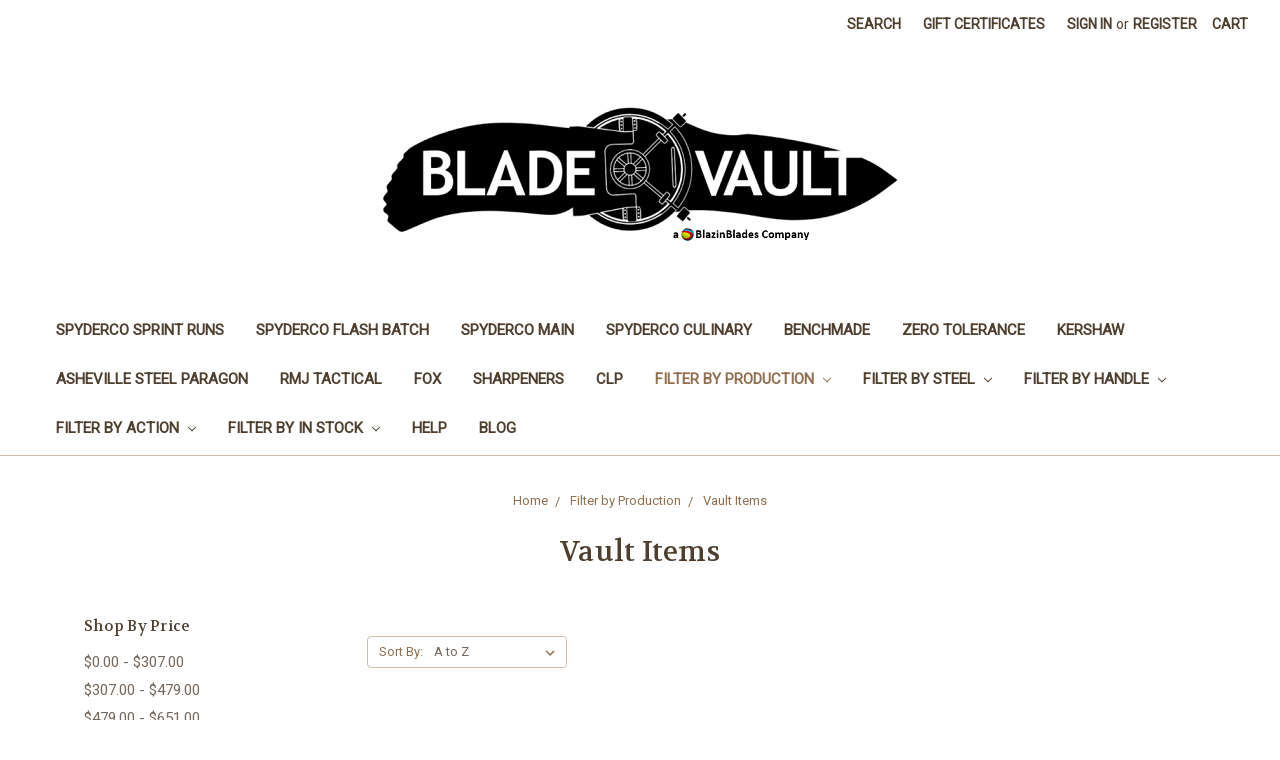

--- FILE ---
content_type: text/html; charset=UTF-8
request_url: https://blazinblades.com/vault-items/
body_size: 12765
content:


<!DOCTYPE html>
<html class="no-js" lang="en">
    <head>
        <title>Rare Collection</title>
        <link rel="dns-prefetch preconnect" href="https://cdn11.bigcommerce.com/s-dc3b7" crossorigin><link rel="dns-prefetch preconnect" href="https://fonts.googleapis.com/" crossorigin><link rel="dns-prefetch preconnect" href="https://fonts.gstatic.com/" crossorigin>
        <meta name="keywords" content="BlazinBlades Spyderco Knives"><link rel='canonical' href='https://blazinblades.com/vault-items/' /><meta name='platform' content='bigcommerce.stencil' />
        
                <link rel="next" href="https://blazinblades.com/vault-items/?page=2">


        <link href="https://cdn11.bigcommerce.com/s-dc3b7/product_images/bullseye_Fav.png?t=1501758843" rel="shortcut icon">
        <meta name="viewport" content="width=device-width, initial-scale=1, user-scalable=yes">

        <script>
            // Change document class from no-js to js so we can detect this in css
            document.documentElement.className = document.documentElement.className.replace('no-js', 'js');
        </script>

        <link href="https://fonts.googleapis.com/css?family=Volkhov:400%7CRoboto:400&display=swap" rel="stylesheet">
        <link data-stencil-stylesheet href="https://cdn11.bigcommerce.com/s-dc3b7/stencil/bc241390-15d4-0137-4a12-6d12fca7f2d1/e/ae9423d0-564f-0138-241e-0242ac11000b/css/theme-a01204a0-5e95-0139-7c51-1255b45d2950.css" rel="stylesheet">

        <!-- Start Tracking Code for analytics_facebook -->

<script>
!function(f,b,e,v,n,t,s){if(f.fbq)return;n=f.fbq=function(){n.callMethod?n.callMethod.apply(n,arguments):n.queue.push(arguments)};if(!f._fbq)f._fbq=n;n.push=n;n.loaded=!0;n.version='2.0';n.queue=[];t=b.createElement(e);t.async=!0;t.src=v;s=b.getElementsByTagName(e)[0];s.parentNode.insertBefore(t,s)}(window,document,'script','https://connect.facebook.net/en_US/fbevents.js');

fbq('set', 'autoConfig', 'false', '3966172810101481');
fbq('dataProcessingOptions', ['LDU'], 0, 0);
fbq('init', '3966172810101481', {"external_id":"d0d64e5f-9c2e-4a8a-bb4e-e9a8e2f6894c"});
fbq('set', 'agent', 'bigcommerce', '3966172810101481');

function trackEvents() {
    var pathName = window.location.pathname;

    fbq('track', 'PageView', {}, "");

    // Search events start -- only fire if the shopper lands on the /search.php page
    if (pathName.indexOf('/search.php') === 0 && getUrlParameter('search_query')) {
        fbq('track', 'Search', {
            content_type: 'product_group',
            content_ids: [],
            search_string: getUrlParameter('search_query')
        });
    }
    // Search events end

    // Wishlist events start -- only fire if the shopper attempts to add an item to their wishlist
    if (pathName.indexOf('/wishlist.php') === 0 && getUrlParameter('added_product_id')) {
        fbq('track', 'AddToWishlist', {
            content_type: 'product_group',
            content_ids: []
        });
    }
    // Wishlist events end

    // Lead events start -- only fire if the shopper subscribes to newsletter
    if (pathName.indexOf('/subscribe.php') === 0 && getUrlParameter('result') === 'success') {
        fbq('track', 'Lead', {});
    }
    // Lead events end

    // Registration events start -- only fire if the shopper registers an account
    if (pathName.indexOf('/login.php') === 0 && getUrlParameter('action') === 'account_created') {
        fbq('track', 'CompleteRegistration', {}, "");
    }
    // Registration events end

    

    function getUrlParameter(name) {
        var cleanName = name.replace(/[\[]/, '\[').replace(/[\]]/, '\]');
        var regex = new RegExp('[\?&]' + cleanName + '=([^&#]*)');
        var results = regex.exec(window.location.search);
        return results === null ? '' : decodeURIComponent(results[1].replace(/\+/g, ' '));
    }
}

if (window.addEventListener) {
    window.addEventListener("load", trackEvents, false)
}
</script>
<noscript><img height="1" width="1" style="display:none" alt="null" src="https://www.facebook.com/tr?id=3966172810101481&ev=PageView&noscript=1&a=plbigcommerce1.2&eid="/></noscript>

<!-- End Tracking Code for analytics_facebook -->

<!-- Start Tracking Code for analytics_googleanalytics -->

<meta name="google-site-verification" content="RW-kmyhJUjAXrvz-VtJjqd1q7hUbgZXy_uetgrpLHKc" />

<!-- End Tracking Code for analytics_googleanalytics -->

<!-- Start Tracking Code for analytics_siteverification -->

<meta name="google-site-verification" content="wmEjN7id0can8SSQeZula67R71t3ZxIv1EghRqvlpzg" />

<!-- End Tracking Code for analytics_siteverification -->


<script type="text/javascript">
fbq('track', 'ViewCategory', {"content_ids":["131","298","52","329","237","79","102","101","96","99","50","93"],"content_type":"product_group","content_category":"Vault Items"});
</script>
<script type="text/javascript">
var BCData = {};
</script>

<script nonce="">
(function () {
    var xmlHttp = new XMLHttpRequest();

    xmlHttp.open('POST', 'https://bes.gcp.data.bigcommerce.com/nobot');
    xmlHttp.setRequestHeader('Content-Type', 'application/json');
    xmlHttp.send('{"store_id":"39737","timezone_offset":"-4.0","timestamp":"2026-01-24T05:21:26.60986300Z","visit_id":"fd9ecf4b-e5ff-4e62-8839-6d26e533dcb6","channel_id":1}');
})();
</script>

        

        
        
        
        
        
        
        
        <!-- snippet location htmlhead -->
    </head>
    <body>
        <!-- snippet location header -->
        <svg data-src="https://cdn11.bigcommerce.com/s-dc3b7/stencil/bc241390-15d4-0137-4a12-6d12fca7f2d1/e/ae9423d0-564f-0138-241e-0242ac11000b/img/icon-sprite.svg" class="icons-svg-sprite"></svg>


        <header class="header" role="banner">
    <a href="#" class="mobileMenu-toggle" data-mobile-menu-toggle="menu">
        <span class="mobileMenu-toggleIcon">Toggle menu</span>
    </a>
    <nav class="navUser">
    
    <ul class="navUser-section navUser-section--alt">
        <li class="navUser-item">
            <a class="navUser-action navUser-item--compare" href="/compare" data-compare-nav>Compare <span class="countPill countPill--positive countPill--alt"></span></a>
        </li>
        <li class="navUser-item">
            <a class="navUser-action navUser-action--quickSearch" href="#" data-search="quickSearch" aria-controls="quickSearch" aria-expanded="false">Search</a>
        </li>
            <li class="navUser-item">
                <a class="navUser-action" href="/giftcertificates.php">Gift Certificates</a>
            </li>
        <li class="navUser-item navUser-item--account">
                <a class="navUser-action" href="/login.php">Sign in</a>
                    <span class="navUser-or">or</span> <a class="navUser-action" href="/login.php?action=create_account">Register</a>
        </li>
        <li class="navUser-item navUser-item--cart">
            <a
                class="navUser-action"
                data-cart-preview
                data-dropdown="cart-preview-dropdown"
                data-options="align:right"
                href="/cart.php">
                <span class="navUser-item-cartLabel">Cart</span> <span class="countPill cart-quantity"></span>
            </a>

            <div class="dropdown-menu" id="cart-preview-dropdown" data-dropdown-content aria-hidden="true"></div>
        </li>
    </ul>
    <div class="dropdown dropdown--quickSearch" id="quickSearch" aria-hidden="true" tabindex="-1" data-prevent-quick-search-close>
        <div class="container">
    <!-- snippet location forms_search -->
    <form class="form" action="/search.php">
        <fieldset class="form-fieldset">
            <div class="form-field">
                <label class="is-srOnly" for="search_query">Search</label>
                <input class="form-input" data-search-quick name="search_query" id="search_query" data-error-message="Search field cannot be empty." placeholder="Search the store" autocomplete="off">
            </div>
        </fieldset>
    </form>
    <section class="quickSearchResults" data-bind="html: results"></section>
</div>
    </div>
</nav>

        <div class="header-logo header-logo--center">
            <a href="https://blazinblades.com/">
            <img class="header-logo-image-unknown-size" src="https://cdn11.bigcommerce.com/s-dc3b7/images/stencil/original/bvlogo_main_1611500948__72924.original.png" alt="BladeVault" title="BladeVault">
</a>
        </div>
    <div data-content-region="header_bottom"></div>
    <div class="navPages-container" id="menu" data-menu>
        <nav class="navPages">
    <div class="navPages-quickSearch">
        <div class="container">
    <!-- snippet location forms_search -->
    <form class="form" action="/search.php">
        <fieldset class="form-fieldset">
            <div class="form-field">
                <label class="is-srOnly" for="search_query">Search</label>
                <input class="form-input" data-search-quick name="search_query" id="search_query" data-error-message="Search field cannot be empty." placeholder="Search the store" autocomplete="off">
            </div>
        </fieldset>
    </form>
    <section class="quickSearchResults" data-bind="html: results"></section>
</div>
    </div>
    <ul class="navPages-list">
            <li class="navPages-item">
                <a class="navPages-action" href="https://blazinblades.com/spyderco-sprint-runs/">Spyderco Sprint Runs</a>
            </li>
            <li class="navPages-item">
                <a class="navPages-action" href="https://blazinblades.com/spyderco-flash-batch/">Spyderco Flash Batch</a>
            </li>
            <li class="navPages-item">
                <a class="navPages-action" href="https://blazinblades.com/spyderco-main/">Spyderco Main</a>
            </li>
            <li class="navPages-item">
                <a class="navPages-action" href="https://blazinblades.com/spyderco-culinary/">Spyderco Culinary</a>
            </li>
            <li class="navPages-item">
                <a class="navPages-action" href="https://blazinblades.com/benchmade/">Benchmade</a>
            </li>
            <li class="navPages-item">
                <a class="navPages-action" href="https://blazinblades.com/zero-tolerance/">Zero Tolerance</a>
            </li>
            <li class="navPages-item">
                <a class="navPages-action" href="https://blazinblades.com/kershaw/">Kershaw</a>
            </li>
            <li class="navPages-item">
                <a class="navPages-action" href="https://blazinblades.com/asheville-steel-paragon/">Asheville Steel Paragon</a>
            </li>
            <li class="navPages-item">
                <a class="navPages-action" href="https://blazinblades.com/rmj-tactical-1/">RMJ Tactical</a>
            </li>
            <li class="navPages-item">
                <a class="navPages-action" href="https://blazinblades.com/fox/">FOX</a>
            </li>
            <li class="navPages-item">
                <a class="navPages-action" href="https://blazinblades.com/sharpeners/">Sharpeners</a>
            </li>
            <li class="navPages-item">
                <a class="navPages-action" href="https://blazinblades.com/clp/">CLP</a>
            </li>
            <li class="navPages-item">
                <a class="navPages-action has-subMenu activePage" href="https://blazinblades.com/filter-by-production/" data-collapsible="navPages-43">
    Filter by Production <i class="icon navPages-action-moreIcon" aria-hidden="true"><svg><use xlink:href="#icon-chevron-down" /></svg></i>
</a>
<div class="navPage-subMenu" id="navPages-43" aria-hidden="true" tabindex="-1">
    <ul class="navPage-subMenu-list">
        <li class="navPage-subMenu-item">
            <a class="navPage-subMenu-action navPages-action" href="https://blazinblades.com/filter-by-production/">All Filter by Production</a>
        </li>
            <li class="navPage-subMenu-item">
                    <a class="navPage-subMenu-action navPages-action activePage" href="https://blazinblades.com/vault-items/">Vault Items</a>
            </li>
            <li class="navPage-subMenu-item">
                    <a class="navPage-subMenu-action navPages-action" href="https://blazinblades.com/sprint-run/">Sprint Run</a>
            </li>
            <li class="navPage-subMenu-item">
                    <a class="navPage-subMenu-action navPages-action" href="https://blazinblades.com/flash-batch/">Flash Batch</a>
            </li>
            <li class="navPage-subMenu-item">
                    <a class="navPage-subMenu-action navPages-action" href="https://blazinblades.com/gold-class/">Gold Class</a>
            </li>
            <li class="navPage-subMenu-item">
                    <a class="navPage-subMenu-action navPages-action" href="https://blazinblades.com/limited-edition/">Limited Edition</a>
            </li>
            <li class="navPage-subMenu-item">
                    <a class="navPage-subMenu-action navPages-action" href="https://blazinblades.com/first-production/">First Production</a>
            </li>
            <li class="navPage-subMenu-item">
                    <a class="navPage-subMenu-action navPages-action" href="https://blazinblades.com/standard-1/">Standard</a>
            </li>
    </ul>
</div>
            </li>
            <li class="navPages-item">
                <a class="navPages-action has-subMenu" href="https://blazinblades.com/filter-by-steel/" data-collapsible="navPages-38">
    Filter by Steel <i class="icon navPages-action-moreIcon" aria-hidden="true"><svg><use xlink:href="#icon-chevron-down" /></svg></i>
</a>
<div class="navPage-subMenu" id="navPages-38" aria-hidden="true" tabindex="-1">
    <ul class="navPage-subMenu-list">
        <li class="navPage-subMenu-item">
            <a class="navPage-subMenu-action navPages-action" href="https://blazinblades.com/filter-by-steel/">All Filter by Steel</a>
        </li>
            <li class="navPage-subMenu-item">
                    <a
                        class="navPage-subMenu-action navPages-action has-subMenu"
                        href="https://blazinblades.com/ultra-premium/"
                        data-collapsible="navPages-25"
                        data-collapsible-disabled-breakpoint="medium"
                        data-collapsible-disabled-state="open"
                        data-collapsible-enabled-state="closed">
                        Ultra Premium <i class="icon navPages-action-moreIcon" aria-hidden="true"><svg><use xlink:href="#icon-chevron-down" /></svg></i>
                    </a>
                    <ul class="navPage-childList" id="navPages-25">
                        <li class="navPage-childList-item">
                            <a class="navPage-childList-action navPages-action" href="https://blazinblades.com/cpm-s90v/">CPM S90V</a>
                        </li>
                        <li class="navPage-childList-item">
                            <a class="navPage-childList-action navPages-action" href="https://blazinblades.com/maxamet/">Maxamet</a>
                        </li>
                        <li class="navPage-childList-item">
                            <a class="navPage-childList-action navPages-action" href="https://blazinblades.com/cpm-s110v/">CPM S110V</a>
                        </li>
                        <li class="navPage-childList-item">
                            <a class="navPage-childList-action navPages-action" href="https://blazinblades.com/m390/">M390</a>
                        </li>
                        <li class="navPage-childList-item">
                            <a class="navPage-childList-action navPages-action" href="https://blazinblades.com/k390/">K390</a>
                        </li>
                        <li class="navPage-childList-item">
                            <a class="navPage-childList-action navPages-action" href="https://blazinblades.com/cpm-rex-45/">CPM REX 45</a>
                        </li>
                        <li class="navPage-childList-item">
                            <a class="navPage-childList-action navPages-action" href="https://blazinblades.com/cpm-m4/">CPM M4</a>
                        </li>
                        <li class="navPage-childList-item">
                            <a class="navPage-childList-action navPages-action" href="https://blazinblades.com/z-wear-pm/">Z-WEAR PM</a>
                        </li>
                        <li class="navPage-childList-item">
                            <a class="navPage-childList-action navPages-action" href="https://blazinblades.com/magnacut/">MagnaCut</a>
                        </li>
                        <li class="navPage-childList-item">
                            <a class="navPage-childList-action navPages-action" href="https://blazinblades.com/cru-wear/">CRU-WEAR</a>
                        </li>
                        <li class="navPage-childList-item">
                            <a class="navPage-childList-action navPages-action" href="https://blazinblades.com/cpm-20cv/">CPM 20CV</a>
                        </li>
                        <li class="navPage-childList-item">
                            <a class="navPage-childList-action navPages-action" href="https://blazinblades.com/elmax/">Elmax</a>
                        </li>
                        <li class="navPage-childList-item">
                            <a class="navPage-childList-action navPages-action" href="https://blazinblades.com/zdp-189/">ZDP-189</a>
                        </li>
                        <li class="navPage-childList-item">
                            <a class="navPage-childList-action navPages-action" href="https://blazinblades.com/aogami-super-blue/">Aogami Super Blue</a>
                        </li>
                    </ul>
            </li>
            <li class="navPage-subMenu-item">
                    <a
                        class="navPage-subMenu-action navPages-action has-subMenu"
                        href="https://blazinblades.com/premium/"
                        data-collapsible="navPages-24"
                        data-collapsible-disabled-breakpoint="medium"
                        data-collapsible-disabled-state="open"
                        data-collapsible-enabled-state="closed">
                        Premium <i class="icon navPages-action-moreIcon" aria-hidden="true"><svg><use xlink:href="#icon-chevron-down" /></svg></i>
                    </a>
                    <ul class="navPage-childList" id="navPages-24">
                        <li class="navPage-childList-item">
                            <a class="navPage-childList-action navPages-action" href="https://blazinblades.com/lc200n/">LC200N</a>
                        </li>
                        <li class="navPage-childList-item">
                            <a class="navPage-childList-action navPages-action" href="https://blazinblades.com/aeb-l/">AEB-L</a>
                        </li>
                        <li class="navPage-childList-item">
                            <a class="navPage-childList-action navPages-action" href="https://blazinblades.com/52100/">52100</a>
                        </li>
                        <li class="navPage-childList-item">
                            <a class="navPage-childList-action navPages-action" href="https://blazinblades.com/cts-xhp/">CTS-XHP</a>
                        </li>
                        <li class="navPage-childList-item">
                            <a class="navPage-childList-action navPages-action" href="https://blazinblades.com/hap40/">HAP40</a>
                        </li>
                        <li class="navPage-childList-item">
                            <a class="navPage-childList-action navPages-action" href="https://blazinblades.com/cpm-s45vn/">CPM S45VN</a>
                        </li>
                        <li class="navPage-childList-item">
                            <a class="navPage-childList-action navPages-action" href="https://blazinblades.com/cpm-s35vn/">CPM S35VN</a>
                        </li>
                        <li class="navPage-childList-item">
                            <a class="navPage-childList-action navPages-action" href="https://blazinblades.com/cpm-spy27/">CPM SPY27</a>
                        </li>
                        <li class="navPage-childList-item">
                            <a class="navPage-childList-action navPages-action" href="https://blazinblades.com/cpm-s30v/">CPM S30V</a>
                        </li>
                        <li class="navPage-childList-item">
                            <a class="navPage-childList-action navPages-action" href="https://blazinblades.com/cpm-3v/">CPM 3V</a>
                        </li>
                        <li class="navPage-childList-item">
                            <a class="navPage-childList-action navPages-action" href="https://blazinblades.com/cts-40cp/">CTS-40CP</a>
                        </li>
                    </ul>
            </li>
            <li class="navPage-subMenu-item">
                    <a
                        class="navPage-subMenu-action navPages-action has-subMenu"
                        href="https://blazinblades.com/laminated/"
                        data-collapsible="navPages-31"
                        data-collapsible-disabled-breakpoint="medium"
                        data-collapsible-disabled-state="open"
                        data-collapsible-enabled-state="closed">
                        Laminated <i class="icon navPages-action-moreIcon" aria-hidden="true"><svg><use xlink:href="#icon-chevron-down" /></svg></i>
                    </a>
                    <ul class="navPage-childList" id="navPages-31">
                        <li class="navPage-childList-item">
                            <a class="navPage-childList-action navPages-action" href="https://blazinblades.com/super-blue-420j1/">Super Blue/420J1</a>
                        </li>
                        <li class="navPage-childList-item">
                            <a class="navPage-childList-action navPages-action" href="https://blazinblades.com/hap40-sus410/">HAP40/SUS410</a>
                        </li>
                        <li class="navPage-childList-item">
                            <a class="navPage-childList-action navPages-action" href="https://blazinblades.com/v-toku2-sus410/">V-Toku2/SUS410</a>
                        </li>
                        <li class="navPage-childList-item">
                            <a class="navPage-childList-action navPages-action" href="https://blazinblades.com/v-toku2-sus310/">V-Toku2/SUS310</a>
                        </li>
                        <li class="navPage-childList-item">
                            <a class="navPage-childList-action navPages-action" href="https://blazinblades.com/cpm-154-s90v/">CPM 154/S90V</a>
                        </li>
                        <li class="navPage-childList-item">
                            <a class="navPage-childList-action navPages-action" href="https://blazinblades.com/damasteel/">Damasteel</a>
                        </li>
                        <li class="navPage-childList-item">
                            <a class="navPage-childList-action navPages-action" href="https://blazinblades.com/damascus/">Damascus</a>
                        </li>
                    </ul>
            </li>
            <li class="navPage-subMenu-item">
                    <a
                        class="navPage-subMenu-action navPages-action has-subMenu"
                        href="https://blazinblades.com/high-end/"
                        data-collapsible="navPages-44"
                        data-collapsible-disabled-breakpoint="medium"
                        data-collapsible-disabled-state="open"
                        data-collapsible-enabled-state="closed">
                        High End <i class="icon navPages-action-moreIcon" aria-hidden="true"><svg><use xlink:href="#icon-chevron-down" /></svg></i>
                    </a>
                    <ul class="navPage-childList" id="navPages-44">
                        <li class="navPage-childList-item">
                            <a class="navPage-childList-action navPages-action" href="https://blazinblades.com/154cm/">154CM</a>
                        </li>
                        <li class="navPage-childList-item">
                            <a class="navPage-childList-action navPages-action" href="https://blazinblades.com/rwl34/">RWL34</a>
                        </li>
                        <li class="navPage-childList-item">
                            <a class="navPage-childList-action navPages-action" href="https://blazinblades.com/vg10/">VG10</a>
                        </li>
                        <li class="navPage-childList-item">
                            <a class="navPage-childList-action navPages-action" href="https://blazinblades.com/d2/">D2</a>
                        </li>
                        <li class="navPage-childList-item">
                            <a class="navPage-childList-action navPages-action" href="https://blazinblades.com/h1/">H1</a>
                        </li>
                        <li class="navPage-childList-item">
                            <a class="navPage-childList-action navPages-action" href="https://blazinblades.com/n690/">N690</a>
                        </li>
                        <li class="navPage-childList-item">
                            <a class="navPage-childList-action navPages-action" href="https://blazinblades.com/n680/">N680</a>
                        </li>
                    </ul>
            </li>
            <li class="navPage-subMenu-item">
                    <a
                        class="navPage-subMenu-action navPages-action has-subMenu"
                        href="https://blazinblades.com/upper-mid-range/"
                        data-collapsible="navPages-86"
                        data-collapsible-disabled-breakpoint="medium"
                        data-collapsible-disabled-state="open"
                        data-collapsible-enabled-state="closed">
                        Upper Mid-Range <i class="icon navPages-action-moreIcon" aria-hidden="true"><svg><use xlink:href="#icon-chevron-down" /></svg></i>
                    </a>
                    <ul class="navPage-childList" id="navPages-86">
                        <li class="navPage-childList-item">
                            <a class="navPage-childList-action navPages-action" href="https://blazinblades.com/1060/">1060</a>
                        </li>
                        <li class="navPage-childList-item">
                            <a class="navPage-childList-action navPages-action" href="https://blazinblades.com/440c/">440C</a>
                        </li>
                        <li class="navPage-childList-item">
                            <a class="navPage-childList-action navPages-action" href="https://blazinblades.com/8cr13mov/">8Cr13MoV</a>
                        </li>
                        <li class="navPage-childList-item">
                            <a class="navPage-childList-action navPages-action" href="https://blazinblades.com/1-4116/">1.4116</a>
                        </li>
                    </ul>
            </li>
    </ul>
</div>
            </li>
            <li class="navPages-item">
                <a class="navPages-action has-subMenu" href="https://blazinblades.com/filter-by-handle/" data-collapsible="navPages-37">
    Filter by Handle <i class="icon navPages-action-moreIcon" aria-hidden="true"><svg><use xlink:href="#icon-chevron-down" /></svg></i>
</a>
<div class="navPage-subMenu" id="navPages-37" aria-hidden="true" tabindex="-1">
    <ul class="navPage-subMenu-list">
        <li class="navPage-subMenu-item">
            <a class="navPage-subMenu-action navPages-action" href="https://blazinblades.com/filter-by-handle/">All Filter by Handle</a>
        </li>
            <li class="navPage-subMenu-item">
                    <a class="navPage-subMenu-action navPages-action" href="https://blazinblades.com/aluminum/">Aluminum</a>
            </li>
            <li class="navPage-subMenu-item">
                    <a class="navPage-subMenu-action navPages-action" href="https://blazinblades.com/bone/">Bone</a>
            </li>
            <li class="navPage-subMenu-item">
                    <a class="navPage-subMenu-action navPages-action" href="https://blazinblades.com/carbon-fiber/">Carbon Fiber</a>
            </li>
            <li class="navPage-subMenu-item">
                    <a class="navPage-subMenu-action navPages-action" href="https://blazinblades.com/cf-elite/">CF-Elite</a>
            </li>
            <li class="navPage-subMenu-item">
                    <a class="navPage-subMenu-action navPages-action" href="https://blazinblades.com/frn/">FRN</a>
            </li>
            <li class="navPage-subMenu-item">
                    <a class="navPage-subMenu-action navPages-action" href="https://blazinblades.com/g10/">G10</a>
            </li>
            <li class="navPage-subMenu-item">
                    <a class="navPage-subMenu-action navPages-action" href="https://blazinblades.com/glass-fiber/">Glass Fiber</a>
            </li>
            <li class="navPage-subMenu-item">
                    <a class="navPage-subMenu-action navPages-action" href="https://blazinblades.com/glass-filled-nylon/">Glass Filled Nylon</a>
            </li>
            <li class="navPage-subMenu-item">
                    <a class="navPage-subMenu-action navPages-action" href="https://blazinblades.com/grivory/">Grivory</a>
            </li>
            <li class="navPage-subMenu-item">
                    <a class="navPage-subMenu-action navPages-action" href="https://blazinblades.com/micarta/">Micarta</a>
            </li>
            <li class="navPage-subMenu-item">
                    <a class="navPage-subMenu-action navPages-action" href="https://blazinblades.com/nylon/">Nylon</a>
            </li>
            <li class="navPage-subMenu-item">
                    <a class="navPage-subMenu-action navPages-action" href="https://blazinblades.com/paperstone/">Paperstone</a>
            </li>
            <li class="navPage-subMenu-item">
                    <a class="navPage-subMenu-action navPages-action" href="https://blazinblades.com/pearl/">Pearl</a>
            </li>
            <li class="navPage-subMenu-item">
                    <a class="navPage-subMenu-action navPages-action" href="https://blazinblades.com/richlite/">Richlite</a>
            </li>
            <li class="navPage-subMenu-item">
                    <a class="navPage-subMenu-action navPages-action" href="https://blazinblades.com/santoprene/">Santoprene</a>
            </li>
            <li class="navPage-subMenu-item">
                    <a class="navPage-subMenu-action navPages-action" href="https://blazinblades.com/titanium/">Titanium</a>
            </li>
            <li class="navPage-subMenu-item">
                    <a class="navPage-subMenu-action navPages-action" href="https://blazinblades.com/valox/">Valox</a>
            </li>
            <li class="navPage-subMenu-item">
                    <a class="navPage-subMenu-action navPages-action" href="https://blazinblades.com/versaflex/">Versaflex</a>
            </li>
            <li class="navPage-subMenu-item">
                    <a class="navPage-subMenu-action navPages-action" href="https://blazinblades.com/wood/">Wood</a>
            </li>
    </ul>
</div>
            </li>
            <li class="navPages-item">
                <a class="navPages-action has-subMenu" href="https://blazinblades.com/filter-by-action/" data-collapsible="navPages-39">
    Filter by Action <i class="icon navPages-action-moreIcon" aria-hidden="true"><svg><use xlink:href="#icon-chevron-down" /></svg></i>
</a>
<div class="navPage-subMenu" id="navPages-39" aria-hidden="true" tabindex="-1">
    <ul class="navPage-subMenu-list">
        <li class="navPage-subMenu-item">
            <a class="navPage-subMenu-action navPages-action" href="https://blazinblades.com/filter-by-action/">All Filter by Action</a>
        </li>
            <li class="navPage-subMenu-item">
                    <a class="navPage-subMenu-action navPages-action" href="https://blazinblades.com/manual/">Manual</a>
            </li>
            <li class="navPage-subMenu-item">
                    <a class="navPage-subMenu-action navPages-action" href="https://blazinblades.com/flipper/">Flipper</a>
            </li>
            <li class="navPage-subMenu-item">
                    <a class="navPage-subMenu-action navPages-action" href="https://blazinblades.com/pivot/">Pivot</a>
            </li>
            <li class="navPage-subMenu-item">
                    <a class="navPage-subMenu-action navPages-action" href="https://blazinblades.com/assisted/">Assisted</a>
            </li>
            <li class="navPage-subMenu-item">
                    <a class="navPage-subMenu-action navPages-action" href="https://blazinblades.com/automatic/">Automatic</a>
            </li>
            <li class="navPage-subMenu-item">
                    <a class="navPage-subMenu-action navPages-action" href="https://blazinblades.com/bali-song/">Bali-Song</a>
            </li>
            <li class="navPage-subMenu-item">
                    <a class="navPage-subMenu-action navPages-action" href="https://blazinblades.com/fixed-blade/">Fixed Blade</a>
            </li>
            <li class="navPage-subMenu-item">
                    <a class="navPage-subMenu-action navPages-action" href="https://blazinblades.com/axe/">Axe</a>
            </li>
    </ul>
</div>
            </li>
            <li class="navPages-item">
                <a class="navPages-action has-subMenu" href="https://blazinblades.com/filter-by-in-stock/" data-collapsible="navPages-100">
    Filter by In Stock <i class="icon navPages-action-moreIcon" aria-hidden="true"><svg><use xlink:href="#icon-chevron-down" /></svg></i>
</a>
<div class="navPage-subMenu" id="navPages-100" aria-hidden="true" tabindex="-1">
    <ul class="navPage-subMenu-list">
        <li class="navPage-subMenu-item">
            <a class="navPage-subMenu-action navPages-action" href="https://blazinblades.com/filter-by-in-stock/">All Filter by In Stock</a>
        </li>
            <li class="navPage-subMenu-item">
                    <a class="navPage-subMenu-action navPages-action" href="https://blazinblades.com/in-stock/">Spyderco Sprint Runs</a>
            </li>
            <li class="navPage-subMenu-item">
                    <a class="navPage-subMenu-action navPages-action" href="https://blazinblades.com/spyderco-flash-batch-1/">Spyderco Flash Batch</a>
            </li>
            <li class="navPage-subMenu-item">
                    <a class="navPage-subMenu-action navPages-action" href="https://blazinblades.com/spyderco-main-1/">Spyderco Main</a>
            </li>
            <li class="navPage-subMenu-item">
                    <a class="navPage-subMenu-action navPages-action" href="https://blazinblades.com/in-stock-asheville-steel/">Asheville Steel</a>
            </li>
            <li class="navPage-subMenu-item">
                    <a class="navPage-subMenu-action navPages-action" href="https://blazinblades.com/in-stock-benchmade/">Benchmade</a>
            </li>
            <li class="navPage-subMenu-item">
                    <a class="navPage-subMenu-action navPages-action" href="https://blazinblades.com/zero-tolerance-1/">Zero Tolerance</a>
            </li>
            <li class="navPage-subMenu-item">
                    <a class="navPage-subMenu-action navPages-action" href="https://blazinblades.com/kershaw-3/">Kershaw</a>
            </li>
            <li class="navPage-subMenu-item">
                    <a class="navPage-subMenu-action navPages-action" href="https://blazinblades.com/rmj-tactical-2/">RMJ Tactical</a>
            </li>
            <li class="navPage-subMenu-item">
                    <a class="navPage-subMenu-action navPages-action" href="https://blazinblades.com/fox-2/">FOX</a>
            </li>
            <li class="navPage-subMenu-item">
                    <a class="navPage-subMenu-action navPages-action" href="https://blazinblades.com/in-stock-crkt/">CRKT</a>
            </li>
            <li class="navPage-subMenu-item">
                    <a class="navPage-subMenu-action navPages-action" href="https://blazinblades.com/eezox-1/">EEZOX</a>
            </li>
            <li class="navPage-subMenu-item">
                    <a class="navPage-subMenu-action navPages-action" href="https://blazinblades.com/in-stock-maxpedition/">Maxpedition</a>
            </li>
    </ul>
</div>
            </li>
                 <li class="navPages-item navPages-item-page">
                     <a class="navPages-action" href="https://blazinblades.com/help/">Help</a>
                 </li>
                 <li class="navPages-item navPages-item-page">
                     <a class="navPages-action" href="https://blazinblades.com/blog/">Blog</a>
                 </li>
    </ul>
    <ul class="navPages-list navPages-list--user">
            <li class="navPages-item">
                <a class="navPages-action" href="/giftcertificates.php">Gift Certificates</a>
            </li>
            <li class="navPages-item">
                <a class="navPages-action" href="/login.php">Sign in</a>
                    or <a class="navPages-action" href="/login.php?action=create_account">Register</a>
            </li>
    </ul>
</nav>
    </div>
</header>
        <div class="body" data-currency-code="USD">
     
    <div class="container">
        
<ul class="breadcrumbs" itemscope itemtype="http://schema.org/BreadcrumbList">
        <li class="breadcrumb " itemprop="itemListElement" itemscope itemtype="http://schema.org/ListItem">
                <a href="https://blazinblades.com/" class="breadcrumb-label" itemprop="item"><span itemprop="name">Home</span></a>
            <meta itemprop="position" content="1" />
        </li>
        <li class="breadcrumb " itemprop="itemListElement" itemscope itemtype="http://schema.org/ListItem">
                <a href="https://blazinblades.com/filter-by-production/" class="breadcrumb-label" itemprop="item"><span itemprop="name">Filter by Production</span></a>
            <meta itemprop="position" content="2" />
        </li>
        <li class="breadcrumb is-active" itemprop="itemListElement" itemscope itemtype="http://schema.org/ListItem">
                <meta itemprop="item" content="https://blazinblades.com/vault-items/">
                <span class="breadcrumb-label" itemprop="name">Vault Items</span>
            <meta itemprop="position" content="3" />
        </li>
</ul>
<h1 class="page-heading">Vault Items</h1>

<!-- snippet location categories -->
<div class="page">
             <aside class="page-sidebar" id="faceted-search-container">
                <nav>

            <div class="sidebarBlock">
        <h5 class="sidebarBlock-heading">Shop By Price</h5>
        <ul class="navList">
            <li class="navList-item">
                <a class="navList-action " href="https://blazinblades.com/vault-items/?price_min=0&amp;price_max=307&amp;sort=alphaasc" alt="$0.00 - $307.00" title="$0.00 - $307.00">$0.00 - $307.00</a>
            </li>
            <li class="navList-item">
                <a class="navList-action " href="https://blazinblades.com/vault-items/?price_min=307&amp;price_max=479&amp;sort=alphaasc" alt="$307.00 - $479.00" title="$307.00 - $479.00">$307.00 - $479.00</a>
            </li>
            <li class="navList-item">
                <a class="navList-action " href="https://blazinblades.com/vault-items/?price_min=479&amp;price_max=651&amp;sort=alphaasc" alt="$479.00 - $651.00" title="$479.00 - $651.00">$479.00 - $651.00</a>
            </li>
            <li class="navList-item">
                <a class="navList-action " href="https://blazinblades.com/vault-items/?price_min=651&amp;price_max=823&amp;sort=alphaasc" alt="$651.00 - $823.00" title="$651.00 - $823.00">$651.00 - $823.00</a>
            </li>
            <li class="navList-item">
                <a class="navList-action " href="https://blazinblades.com/vault-items/?price_min=823&amp;price_max=995&amp;sort=alphaasc" alt="$823.00 - $995.00" title="$823.00 - $995.00">$823.00 - $995.00</a>
            </li>

        </ul>
    </div>
</nav>
            </aside>
    
    <main class="page-content" id="product-listing-container">
            <form class="actionBar" method="get" data-sort-by>
    <fieldset class="form-fieldset actionBar-section">
    <div class="form-field">
        <label class="form-label" for="sort">Sort By:</label>
        <select class="form-select form-select--small" name="sort" id="sort">
            <option value="featured" >Featured Items</option>
            <option value="newest" >Newest Items</option>
            <option value="bestselling" >Best Selling</option>
            <option value="alphaasc" selected>A to Z</option>
            <option value="alphadesc" >Z to A</option>
            <option value="avgcustomerreview" >By Review</option>
            <option value="priceasc" >Price: Ascending</option>
            <option value="pricedesc" >Price: Descending</option>
        </select>
    </div>
</fieldset>

</form>

<form action="/compare" method='POST'  data-product-compare>
            <ul class="productGrid">
    <li class="product">
            <article class="card " >
    <figure class="card-figure">
            <a href="https://blazinblades.com/635-mini-skirmish-folding-knife-pln-1st-production-run-super-rare/" >
                <div class="card-img-container">
                    <img class="card-image lazyload" data-sizes="auto" src="https://cdn11.bigcommerce.com/s-dc3b7/stencil/bc241390-15d4-0137-4a12-6d12fca7f2d1/e/ae9423d0-564f-0138-241e-0242ac11000b/img/loading.svg" data-src="https://cdn11.bigcommerce.com/s-dc3b7/images/stencil/500x659/products/131/497/MS3__24864.1533584395.jpg?c=2" alt="635 Benchmade Mini Skirmish Folding Knife (PLN) 1st Production Run *VAULT ITEM*" title="635 Benchmade Mini Skirmish Folding Knife (PLN) 1st Production Run *VAULT ITEM*">
                </div>
            </a>
        <figcaption class="card-figcaption">
            <div class="card-figcaption-body">
                                <a href="#" class="button button--small card-figcaption-button quickview" data-product-id="131">Quick view</a>
                    <label class="button button--small card-figcaption-button" for="compare-131">
                        Compare <input type="checkbox" name="products[]" value="131" id="compare-131" data-compare-id="131">
                    </label>
            </div>
        </figcaption>
    </figure>
    <div class="card-body">
                            <a href="https://blazinblades.com/635-mini-skirmish-folding-knife-pln-1st-production-run-super-rare/" data-event-type="product-click" class="button button--small card-figcaption-button" data-product-id="131">Out of stock</a>
            <p class="card-text" data-test-info-type="brandName">Benchmade</p>
        <h4 class="card-title">
                <a href="https://blazinblades.com/635-mini-skirmish-folding-knife-pln-1st-production-run-super-rare/" >635 Benchmade Mini Skirmish Folding Knife (PLN) 1st Production Run *VAULT ITEM*</a>
        </h4>

        <div class="card-text" data-test-info-type="price">
                
        <div class="price-section price-section--withoutTax rrp-price--withoutTax" style="display: none;">
            MSRP:
            <span data-product-rrp-price-without-tax class="price price--rrp"> 
                
            </span>
        </div>
        <div class="price-section price-section--withoutTax non-sale-price--withoutTax" style="display: none;">
            Was:
            <span data-product-non-sale-price-without-tax class="price price--non-sale">
                
            </span>
        </div>
        <div class="price-section price-section--withoutTax" >
            <span class="price-label" >
                
            </span>
            <span class="price-now-label" style="display: none;">
                Now:
            </span>
            <span data-product-price-without-tax class="price price--withoutTax">$449.95</span>
        </div>
        </div>
            </div>
</article>
    </li>
    <li class="product">
            <article class="card " >
    <figure class="card-figure">
            <a href="https://blazinblades.com/87-benchmade-ti-bali-song-butterfly-knife-vault-item/" >
                <div class="card-img-container">
                    <img class="card-image lazyload" data-sizes="auto" src="https://cdn11.bigcommerce.com/s-dc3b7/stencil/bc241390-15d4-0137-4a12-6d12fca7f2d1/e/ae9423d0-564f-0138-241e-0242ac11000b/img/loading.svg" data-src="https://cdn11.bigcommerce.com/s-dc3b7/images/stencil/500x659/products/298/595/87__19854.1568399144.jpg?c=2" alt="87 Benchmade TI Bali-Song Butterfly Knife *VAULT ITEM*" title="87 Benchmade TI Bali-Song Butterfly Knife *VAULT ITEM*">
                </div>
            </a>
        <figcaption class="card-figcaption">
            <div class="card-figcaption-body">
                                <a href="#" class="button button--small card-figcaption-button quickview" data-product-id="298">Quick view</a>
                    <label class="button button--small card-figcaption-button" for="compare-298">
                        Compare <input type="checkbox" name="products[]" value="298" id="compare-298" data-compare-id="298">
                    </label>
            </div>
        </figcaption>
    </figure>
    <div class="card-body">
                            <a href="https://blazinblades.com/87-benchmade-ti-bali-song-butterfly-knife-vault-item/" data-event-type="product-click" class="button button--small card-figcaption-button" data-product-id="298">Out of stock</a>
            <p class="card-text" data-test-info-type="productRating">
                <span class="rating--small">
                            <span class="icon icon--ratingFull">
            <svg>
                <use xlink:href="#icon-star" />
            </svg>
        </span>
        <span class="icon icon--ratingFull">
            <svg>
                <use xlink:href="#icon-star" />
            </svg>
        </span>
        <span class="icon icon--ratingFull">
            <svg>
                <use xlink:href="#icon-star" />
            </svg>
        </span>
        <span class="icon icon--ratingFull">
            <svg>
                <use xlink:href="#icon-star" />
            </svg>
        </span>
        <span class="icon icon--ratingEmpty">
            <svg>
                <use xlink:href="#icon-star" />
            </svg>
        </span>
<!-- snippet location product_rating -->
                </span>
            </p>
            <p class="card-text" data-test-info-type="brandName">Benchmade</p>
        <h4 class="card-title">
                <a href="https://blazinblades.com/87-benchmade-ti-bali-song-butterfly-knife-vault-item/" >87 Benchmade TI Bali-Song Butterfly Knife *VAULT ITEM*</a>
        </h4>

        <div class="card-text" data-test-info-type="price">
                
        <div class="price-section price-section--withoutTax rrp-price--withoutTax" style="display: none;">
            MSRP:
            <span data-product-rrp-price-without-tax class="price price--rrp"> 
                
            </span>
        </div>
        <div class="price-section price-section--withoutTax non-sale-price--withoutTax" style="display: none;">
            Was:
            <span data-product-non-sale-price-without-tax class="price price--non-sale">
                
            </span>
        </div>
        <div class="price-section price-section--withoutTax" >
            <span class="price-label" >
                
            </span>
            <span class="price-now-label" style="display: none;">
                Now:
            </span>
            <span data-product-price-without-tax class="price price--withoutTax">$995.00</span>
        </div>
        </div>
            </div>
</article>
    </li>
    <li class="product">
            <article class="card " >
    <figure class="card-figure">
            <a href="https://blazinblades.com/c101gfgxhpp2-spyderco-manix-2-foliage-green-g-10-xhp-rare/" >
                <div class="card-img-container">
                    <img class="card-image lazyload" data-sizes="auto" src="https://cdn11.bigcommerce.com/s-dc3b7/stencil/bc241390-15d4-0137-4a12-6d12fca7f2d1/e/ae9423d0-564f-0138-241e-0242ac11000b/img/loading.svg" data-src="https://cdn11.bigcommerce.com/s-dc3b7/images/stencil/500x659/products/52/217/C101XHP__65337.1272312249.jpg?c=2" alt="C101GFGXHPP2 Spyderco Manix 2 Foliage Green G-10 XHP Folding Knife *VAULT ITEM*" title="C101GFGXHPP2 Spyderco Manix 2 Foliage Green G-10 XHP Folding Knife *VAULT ITEM*">
                </div>
            </a>
        <figcaption class="card-figcaption">
            <div class="card-figcaption-body">
                                <a href="#" class="button button--small card-figcaption-button quickview" data-product-id="52">Quick view</a>
                    <label class="button button--small card-figcaption-button" for="compare-52">
                        Compare <input type="checkbox" name="products[]" value="52" id="compare-52" data-compare-id="52">
                    </label>
                            <a href="https://blazinblades.com/cart.php?action=add&amp;product_id=52" data-event-type="product-click" class="button button--small card-figcaption-button">Add to Cart</a>
            </div>
        </figcaption>
    </figure>
    <div class="card-body">
            <p class="card-text" data-test-info-type="brandName">Spyderco</p>
        <h4 class="card-title">
                <a href="https://blazinblades.com/c101gfgxhpp2-spyderco-manix-2-foliage-green-g-10-xhp-rare/" >C101GFGXHPP2 Spyderco Manix 2 Foliage Green G-10 XHP Folding Knife *VAULT ITEM*</a>
        </h4>

        <div class="card-text" data-test-info-type="price">
                
        <div class="price-section price-section--withoutTax rrp-price--withoutTax" style="display: none;">
            MSRP:
            <span data-product-rrp-price-without-tax class="price price--rrp"> 
                
            </span>
        </div>
        <div class="price-section price-section--withoutTax non-sale-price--withoutTax" style="display: none;">
            Was:
            <span data-product-non-sale-price-without-tax class="price price--non-sale">
                
            </span>
        </div>
        <div class="price-section price-section--withoutTax" >
            <span class="price-label" >
                
            </span>
            <span class="price-now-label" style="display: none;">
                Now:
            </span>
            <span data-product-price-without-tax class="price price--withoutTax">$349.95</span>
        </div>
        </div>
            </div>
</article>
    </li>
    <li class="product">
            <article class="card " >
    <figure class="card-figure">
            <a href="https://blazinblades.com/c101gpgy2-spyderco-manix-2-gray-cru-wear-folding-knife-rare/" >
                <div class="card-img-container">
                    <img class="card-image lazyload" data-sizes="auto" src="https://cdn11.bigcommerce.com/s-dc3b7/stencil/bc241390-15d4-0137-4a12-6d12fca7f2d1/e/ae9423d0-564f-0138-241e-0242ac11000b/img/loading.svg" data-src="https://cdn11.bigcommerce.com/s-dc3b7/images/stencil/500x659/products/329/651/C101GGY2_L__63911.1592581007.jpg?c=2" alt="C101GPGY2 Spyderco Manix 2 Gray CRU-WEAR Folding Knife *VAULT ITEM*" title="C101GPGY2 Spyderco Manix 2 Gray CRU-WEAR Folding Knife *VAULT ITEM*">
                </div>
            </a>
        <figcaption class="card-figcaption">
            <div class="card-figcaption-body">
                                <a href="#" class="button button--small card-figcaption-button quickview" data-product-id="329">Quick view</a>
                    <label class="button button--small card-figcaption-button" for="compare-329">
                        Compare <input type="checkbox" name="products[]" value="329" id="compare-329" data-compare-id="329">
                    </label>
                            <a href="https://blazinblades.com/cart.php?action=add&amp;product_id=329" data-event-type="product-click" class="button button--small card-figcaption-button">Add to Cart</a>
            </div>
        </figcaption>
    </figure>
    <div class="card-body">
            <p class="card-text" data-test-info-type="productRating">
                <span class="rating--small">
                            <span class="icon icon--ratingFull">
            <svg>
                <use xlink:href="#icon-star" />
            </svg>
        </span>
        <span class="icon icon--ratingFull">
            <svg>
                <use xlink:href="#icon-star" />
            </svg>
        </span>
        <span class="icon icon--ratingFull">
            <svg>
                <use xlink:href="#icon-star" />
            </svg>
        </span>
        <span class="icon icon--ratingFull">
            <svg>
                <use xlink:href="#icon-star" />
            </svg>
        </span>
        <span class="icon icon--ratingFull">
            <svg>
                <use xlink:href="#icon-star" />
            </svg>
        </span>
<!-- snippet location product_rating -->
                </span>
            </p>
            <p class="card-text" data-test-info-type="brandName">Spyderco</p>
        <h4 class="card-title">
                <a href="https://blazinblades.com/c101gpgy2-spyderco-manix-2-gray-cru-wear-folding-knife-rare/" >C101GPGY2 Spyderco Manix 2 Gray CRU-WEAR Folding Knife *VAULT ITEM*</a>
        </h4>

        <div class="card-text" data-test-info-type="price">
                
        <div class="price-section price-section--withoutTax rrp-price--withoutTax" style="display: none;">
            MSRP:
            <span data-product-rrp-price-without-tax class="price price--rrp"> 
                
            </span>
        </div>
        <div class="price-section price-section--withoutTax non-sale-price--withoutTax" style="display: none;">
            Was:
            <span data-product-non-sale-price-without-tax class="price price--non-sale">
                
            </span>
        </div>
        <div class="price-section price-section--withoutTax" >
            <span class="price-label" >
                
            </span>
            <span class="price-now-label" style="display: none;">
                Now:
            </span>
            <span data-product-price-without-tax class="price price--withoutTax">$379.95</span>
        </div>
        </div>
            </div>
</article>
    </li>
    <li class="product">
            <article class="card " >
    <figure class="card-figure">
            <a href="https://blazinblades.com/c101mgpbrbbk2-spyderco-manix-2-burl-g-10-cpm-s90v-folding-knife-vault-item/" >
                <div class="card-img-container">
                    <img class="card-image lazyload" data-sizes="auto" src="https://cdn11.bigcommerce.com/s-dc3b7/stencil/bc241390-15d4-0137-4a12-6d12fca7f2d1/e/ae9423d0-564f-0138-241e-0242ac11000b/img/loading.svg" data-src="https://cdn11.bigcommerce.com/s-dc3b7/images/stencil/500x659/products/237/479/C101MGPBRBBK2__49013.1532277580.png?c=2" alt="C101MGPBRBBK2 Spyderco Manix 2 Burl G-10 CPM S90V  Folding Knife *VAULT ITEM*" title="C101MGPBRBBK2 Spyderco Manix 2 Burl G-10 CPM S90V  Folding Knife *VAULT ITEM*">
                </div>
            </a>
        <figcaption class="card-figcaption">
            <div class="card-figcaption-body">
                                <a href="#" class="button button--small card-figcaption-button quickview" data-product-id="237">Quick view</a>
                    <label class="button button--small card-figcaption-button" for="compare-237">
                        Compare <input type="checkbox" name="products[]" value="237" id="compare-237" data-compare-id="237">
                    </label>
            </div>
        </figcaption>
    </figure>
    <div class="card-body">
                            <a href="https://blazinblades.com/c101mgpbrbbk2-spyderco-manix-2-burl-g-10-cpm-s90v-folding-knife-vault-item/" data-event-type="product-click" class="button button--small card-figcaption-button" data-product-id="237">Out of stock</a>
            <p class="card-text" data-test-info-type="brandName">Spyderco</p>
        <h4 class="card-title">
                <a href="https://blazinblades.com/c101mgpbrbbk2-spyderco-manix-2-burl-g-10-cpm-s90v-folding-knife-vault-item/" >C101MGPBRBBK2 Spyderco Manix 2 Burl G-10 CPM S90V  Folding Knife *VAULT ITEM*</a>
        </h4>

        <div class="card-text" data-test-info-type="price">
                
        <div class="price-section price-section--withoutTax rrp-price--withoutTax" style="display: none;">
            MSRP:
            <span data-product-rrp-price-without-tax class="price price--rrp"> 
                
            </span>
        </div>
        <div class="price-section price-section--withoutTax non-sale-price--withoutTax" style="display: none;">
            Was:
            <span data-product-non-sale-price-without-tax class="price price--non-sale">
                
            </span>
        </div>
        <div class="price-section price-section--withoutTax" >
            <span class="price-label" >
                
            </span>
            <span class="price-now-label" style="display: none;">
                Now:
            </span>
            <span data-product-price-without-tax class="price price--withoutTax">$399.95</span>
        </div>
        </div>
            </div>
</article>
    </li>
    <li class="product">
            <article class="card " >
    <figure class="card-figure">
            <a href="https://blazinblades.com/c10fpgye-spyderco-endura-4-super-blue-folding-knife-rare/" >
                <div class="card-img-container">
                    <img class="card-image lazyload" data-sizes="auto" src="https://cdn11.bigcommerce.com/s-dc3b7/stencil/bc241390-15d4-0137-4a12-6d12fca7f2d1/e/ae9423d0-564f-0138-241e-0242ac11000b/img/loading.svg" data-src="https://cdn11.bigcommerce.com/s-dc3b7/images/stencil/500x659/products/79/251/C10FGYE_L__15180.1445438719.jpg?c=2" alt="C10FPGYE Spyderco Endura 4 Super Blue Folding Knife *VAULT ITEM*" title="C10FPGYE Spyderco Endura 4 Super Blue Folding Knife *VAULT ITEM*">
                </div>
            </a>
        <figcaption class="card-figcaption">
            <div class="card-figcaption-body">
                                <a href="#" class="button button--small card-figcaption-button quickview" data-product-id="79">Quick view</a>
                    <label class="button button--small card-figcaption-button" for="compare-79">
                        Compare <input type="checkbox" name="products[]" value="79" id="compare-79" data-compare-id="79">
                    </label>
            </div>
        </figcaption>
    </figure>
    <div class="card-body">
                            <a href="https://blazinblades.com/c10fpgye-spyderco-endura-4-super-blue-folding-knife-rare/" data-event-type="product-click" class="button button--small card-figcaption-button" data-product-id="79">Out of stock</a>
            <p class="card-text" data-test-info-type="productRating">
                <span class="rating--small">
                            <span class="icon icon--ratingFull">
            <svg>
                <use xlink:href="#icon-star" />
            </svg>
        </span>
        <span class="icon icon--ratingFull">
            <svg>
                <use xlink:href="#icon-star" />
            </svg>
        </span>
        <span class="icon icon--ratingFull">
            <svg>
                <use xlink:href="#icon-star" />
            </svg>
        </span>
        <span class="icon icon--ratingFull">
            <svg>
                <use xlink:href="#icon-star" />
            </svg>
        </span>
        <span class="icon icon--ratingFull">
            <svg>
                <use xlink:href="#icon-star" />
            </svg>
        </span>
<!-- snippet location product_rating -->
                </span>
            </p>
            <p class="card-text" data-test-info-type="brandName">Spyderco</p>
        <h4 class="card-title">
                <a href="https://blazinblades.com/c10fpgye-spyderco-endura-4-super-blue-folding-knife-rare/" >C10FPGYE Spyderco Endura 4 Super Blue Folding Knife *VAULT ITEM*</a>
        </h4>

        <div class="card-text" data-test-info-type="price">
                
        <div class="price-section price-section--withoutTax rrp-price--withoutTax" style="display: none;">
            MSRP:
            <span data-product-rrp-price-without-tax class="price price--rrp"> 
                
            </span>
        </div>
        <div class="price-section price-section--withoutTax non-sale-price--withoutTax" style="display: none;">
            Was:
            <span data-product-non-sale-price-without-tax class="price price--non-sale">
                
            </span>
        </div>
        <div class="price-section price-section--withoutTax" >
            <span class="price-label" >
                
            </span>
            <span class="price-now-label" style="display: none;">
                Now:
            </span>
            <span data-product-price-without-tax class="price price--withoutTax">$239.95</span>
        </div>
        </div>
            </div>
</article>
    </li>
    <li class="product">
            <article class="card " >
    <figure class="card-figure">
            <a href="https://blazinblades.com/c10jbbp-spyderco-endura-damascus-jigged-bone-folding-knife-vault-item/" >
                <div class="card-img-container">
                    <img class="card-image lazyload" data-sizes="auto" src="https://cdn11.bigcommerce.com/s-dc3b7/stencil/bc241390-15d4-0137-4a12-6d12fca7f2d1/e/ae9423d0-564f-0138-241e-0242ac11000b/img/loading.svg" data-src="https://cdn11.bigcommerce.com/s-dc3b7/images/stencil/500x659/products/102/276/C10JBB_L__67591.1445453229.jpg?c=2" alt="C10JBBP Spyderco Endura Damascus/Jigged Bone Folding Knife *VAULT ITEM*" title="C10JBBP Spyderco Endura Damascus/Jigged Bone Folding Knife *VAULT ITEM*">
                </div>
            </a>
        <figcaption class="card-figcaption">
            <div class="card-figcaption-body">
                                <a href="#" class="button button--small card-figcaption-button quickview" data-product-id="102">Quick view</a>
                    <label class="button button--small card-figcaption-button" for="compare-102">
                        Compare <input type="checkbox" name="products[]" value="102" id="compare-102" data-compare-id="102">
                    </label>
                            <a href="https://blazinblades.com/cart.php?action=add&amp;product_id=102" data-event-type="product-click" class="button button--small card-figcaption-button">Add to Cart</a>
            </div>
        </figcaption>
    </figure>
    <div class="card-body">
            <p class="card-text" data-test-info-type="brandName">Spyderco</p>
        <h4 class="card-title">
                <a href="https://blazinblades.com/c10jbbp-spyderco-endura-damascus-jigged-bone-folding-knife-vault-item/" >C10JBBP Spyderco Endura Damascus/Jigged Bone Folding Knife *VAULT ITEM*</a>
        </h4>

        <div class="card-text" data-test-info-type="price">
                
        <div class="price-section price-section--withoutTax rrp-price--withoutTax" style="display: none;">
            MSRP:
            <span data-product-rrp-price-without-tax class="price price--rrp"> 
                
            </span>
        </div>
        <div class="price-section price-section--withoutTax non-sale-price--withoutTax" style="display: none;">
            Was:
            <span data-product-non-sale-price-without-tax class="price price--non-sale">
                
            </span>
        </div>
        <div class="price-section price-section--withoutTax" >
            <span class="price-label" >
                
            </span>
            <span class="price-now-label" style="display: none;">
                Now:
            </span>
            <span data-product-price-without-tax class="price price--withoutTax">$399.95</span>
        </div>
        </div>
            </div>
</article>
    </li>
    <li class="product">
            <article class="card " >
    <figure class="card-figure">
            <a href="https://blazinblades.com/c10jbop-spyderco-endura-damascus-jigged-bone-folding-knife-vault-item/" >
                <div class="card-img-container">
                    <img class="card-image lazyload" data-sizes="auto" src="https://cdn11.bigcommerce.com/s-dc3b7/stencil/bc241390-15d4-0137-4a12-6d12fca7f2d1/e/ae9423d0-564f-0138-241e-0242ac11000b/img/loading.svg" data-src="https://cdn11.bigcommerce.com/s-dc3b7/images/stencil/500x659/products/101/275/C10JBO_L__01343.1445453013.jpg?c=2" alt="C10JBOP Spyderco Endura Damascus Jigged Bone Folding Knife *VAULT ITEM*" title="C10JBOP Spyderco Endura Damascus Jigged Bone Folding Knife *VAULT ITEM*">
                </div>
            </a>
        <figcaption class="card-figcaption">
            <div class="card-figcaption-body">
                                <a href="#" class="button button--small card-figcaption-button quickview" data-product-id="101">Quick view</a>
                    <label class="button button--small card-figcaption-button" for="compare-101">
                        Compare <input type="checkbox" name="products[]" value="101" id="compare-101" data-compare-id="101">
                    </label>
            </div>
        </figcaption>
    </figure>
    <div class="card-body">
                            <a href="https://blazinblades.com/c10jbop-spyderco-endura-damascus-jigged-bone-folding-knife-vault-item/" data-event-type="product-click" class="button button--small card-figcaption-button" data-product-id="101">Out of stock</a>
            <p class="card-text" data-test-info-type="brandName">Spyderco</p>
        <h4 class="card-title">
                <a href="https://blazinblades.com/c10jbop-spyderco-endura-damascus-jigged-bone-folding-knife-vault-item/" >C10JBOP Spyderco Endura Damascus Jigged Bone Folding Knife *VAULT ITEM*</a>
        </h4>

        <div class="card-text" data-test-info-type="price">
                
        <div class="price-section price-section--withoutTax rrp-price--withoutTax" style="display: none;">
            MSRP:
            <span data-product-rrp-price-without-tax class="price price--rrp"> 
                
            </span>
        </div>
        <div class="price-section price-section--withoutTax non-sale-price--withoutTax" style="display: none;">
            Was:
            <span data-product-non-sale-price-without-tax class="price price--non-sale">
                
            </span>
        </div>
        <div class="price-section price-section--withoutTax" >
            <span class="price-label" >
                
            </span>
            <span class="price-now-label" style="display: none;">
                Now:
            </span>
            <span data-product-price-without-tax class="price price--withoutTax">$399.95</span>
        </div>
        </div>
            </div>
</article>
    </li>
    <li class="product">
            <article class="card " >
    <figure class="card-figure">
            <a href="https://blazinblades.com/c112p-sbp-spyderco-microdyad-black-pearl-folding-knife-vault-item/" >
                <div class="card-img-container">
                    <img class="card-image lazyload" data-sizes="auto" src="https://cdn11.bigcommerce.com/s-dc3b7/stencil/bc241390-15d4-0137-4a12-6d12fca7f2d1/e/ae9423d0-564f-0138-241e-0242ac11000b/img/loading.svg" data-src="https://cdn11.bigcommerce.com/s-dc3b7/images/stencil/500x659/products/96/270/C112PSBP_M__75567.1445451401.jpg?c=2" alt="C112P&amp;SBP Spyderco MicroDyad Black Pearl Folding Knife *VAULT ITEM*" title="C112P&amp;SBP Spyderco MicroDyad Black Pearl Folding Knife *VAULT ITEM*">
                </div>
            </a>
        <figcaption class="card-figcaption">
            <div class="card-figcaption-body">
                                <a href="#" class="button button--small card-figcaption-button quickview" data-product-id="96">Quick view</a>
                    <label class="button button--small card-figcaption-button" for="compare-96">
                        Compare <input type="checkbox" name="products[]" value="96" id="compare-96" data-compare-id="96">
                    </label>
            </div>
        </figcaption>
    </figure>
    <div class="card-body">
                            <a href="https://blazinblades.com/c112p-sbp-spyderco-microdyad-black-pearl-folding-knife-vault-item/" data-event-type="product-click" class="button button--small card-figcaption-button" data-product-id="96">Out of stock</a>
            <p class="card-text" data-test-info-type="brandName">Spyderco</p>
        <h4 class="card-title">
                <a href="https://blazinblades.com/c112p-sbp-spyderco-microdyad-black-pearl-folding-knife-vault-item/" >C112P&amp;SBP Spyderco MicroDyad Black Pearl Folding Knife *VAULT ITEM*</a>
        </h4>

        <div class="card-text" data-test-info-type="price">
                
        <div class="price-section price-section--withoutTax rrp-price--withoutTax" style="display: none;">
            MSRP:
            <span data-product-rrp-price-without-tax class="price price--rrp"> 
                
            </span>
        </div>
        <div class="price-section price-section--withoutTax non-sale-price--withoutTax" style="display: none;">
            Was:
            <span data-product-non-sale-price-without-tax class="price price--non-sale">
                
            </span>
        </div>
        <div class="price-section price-section--withoutTax" >
            <span class="price-label" >
                
            </span>
            <span class="price-now-label" style="display: none;">
                Now:
            </span>
            <span data-product-price-without-tax class="price price--withoutTax">$229.95</span>
        </div>
        </div>
            </div>
</article>
    </li>
    <li class="product">
            <article class="card " >
    <figure class="card-figure">
            <a href="https://blazinblades.com/c113cfpd-spyderco-caly-3-damascus-carbon-fiber-folding-knife-super-rare/" >
                <div class="card-img-container">
                    <img class="card-image lazyload" data-sizes="auto" src="https://cdn11.bigcommerce.com/s-dc3b7/stencil/bc241390-15d4-0137-4a12-6d12fca7f2d1/e/ae9423d0-564f-0138-241e-0242ac11000b/img/loading.svg" data-src="https://cdn11.bigcommerce.com/s-dc3b7/images/stencil/500x659/products/99/273/C113CFPD_L__56530.1445452459.jpg?c=2" alt="C113CFPD Spyderco Caly 3 Damascus Carbon Fiber Folding Knife *VAULT ITEM*" title="C113CFPD Spyderco Caly 3 Damascus Carbon Fiber Folding Knife *VAULT ITEM*">
                </div>
            </a>
        <figcaption class="card-figcaption">
            <div class="card-figcaption-body">
                                <a href="#" class="button button--small card-figcaption-button quickview" data-product-id="99">Quick view</a>
                    <label class="button button--small card-figcaption-button" for="compare-99">
                        Compare <input type="checkbox" name="products[]" value="99" id="compare-99" data-compare-id="99">
                    </label>
            </div>
        </figcaption>
    </figure>
    <div class="card-body">
                            <a href="https://blazinblades.com/c113cfpd-spyderco-caly-3-damascus-carbon-fiber-folding-knife-super-rare/" data-event-type="product-click" class="button button--small card-figcaption-button" data-product-id="99">Out of stock</a>
            <p class="card-text" data-test-info-type="productRating">
                <span class="rating--small">
                            <span class="icon icon--ratingFull">
            <svg>
                <use xlink:href="#icon-star" />
            </svg>
        </span>
        <span class="icon icon--ratingFull">
            <svg>
                <use xlink:href="#icon-star" />
            </svg>
        </span>
        <span class="icon icon--ratingFull">
            <svg>
                <use xlink:href="#icon-star" />
            </svg>
        </span>
        <span class="icon icon--ratingFull">
            <svg>
                <use xlink:href="#icon-star" />
            </svg>
        </span>
        <span class="icon icon--ratingFull">
            <svg>
                <use xlink:href="#icon-star" />
            </svg>
        </span>
<!-- snippet location product_rating -->
                </span>
            </p>
            <p class="card-text" data-test-info-type="brandName">Spyderco</p>
        <h4 class="card-title">
                <a href="https://blazinblades.com/c113cfpd-spyderco-caly-3-damascus-carbon-fiber-folding-knife-super-rare/" >C113CFPD Spyderco Caly 3 Damascus Carbon Fiber Folding Knife *VAULT ITEM*</a>
        </h4>

        <div class="card-text" data-test-info-type="price">
                
        <div class="price-section price-section--withoutTax rrp-price--withoutTax" style="display: none;">
            MSRP:
            <span data-product-rrp-price-without-tax class="price price--rrp"> 
                
            </span>
        </div>
        <div class="price-section price-section--withoutTax non-sale-price--withoutTax" style="display: none;">
            Was:
            <span data-product-non-sale-price-without-tax class="price price--non-sale">
                
            </span>
        </div>
        <div class="price-section price-section--withoutTax" >
            <span class="price-label" >
                
            </span>
            <span class="price-now-label" style="display: none;">
                Now:
            </span>
            <span data-product-price-without-tax class="price price--withoutTax">$529.95</span>
        </div>
        </div>
            </div>
</article>
    </li>
    <li class="product">
            <article class="card " >
    <figure class="card-figure">
            <a href="https://blazinblades.com/c113cfpe-spyderco-caly-3-carbon-fiber-zdp-189-folding-knife-rare/" >
                <div class="card-img-container">
                    <img class="card-image lazyload" data-sizes="auto" src="https://cdn11.bigcommerce.com/s-dc3b7/stencil/bc241390-15d4-0137-4a12-6d12fca7f2d1/e/ae9423d0-564f-0138-241e-0242ac11000b/img/loading.svg" data-src="https://cdn11.bigcommerce.com/s-dc3b7/images/stencil/500x659/products/50/215/C113CF__73727.1272312134.jpg?c=2" alt="C113CFPE Spyderco Caly 3 Carbon Fiber ZDP-189 Folding Knife *VAULT ITEM*" title="C113CFPE Spyderco Caly 3 Carbon Fiber ZDP-189 Folding Knife *VAULT ITEM*">
                </div>
            </a>
        <figcaption class="card-figcaption">
            <div class="card-figcaption-body">
                                <a href="#" class="button button--small card-figcaption-button quickview" data-product-id="50">Quick view</a>
                    <label class="button button--small card-figcaption-button" for="compare-50">
                        Compare <input type="checkbox" name="products[]" value="50" id="compare-50" data-compare-id="50">
                    </label>
            </div>
        </figcaption>
    </figure>
    <div class="card-body">
            <p class="card-text" data-test-info-type="brandName">Spyderco</p>
        <h4 class="card-title">
                <a href="https://blazinblades.com/c113cfpe-spyderco-caly-3-carbon-fiber-zdp-189-folding-knife-rare/" >C113CFPE Spyderco Caly 3 Carbon Fiber ZDP-189 Folding Knife *VAULT ITEM*</a>
        </h4>

        <div class="card-text" data-test-info-type="price">
                
        </div>
            </div>
</article>
    </li>
    <li class="product">
            <article class="card " >
    <figure class="card-figure">
            <a href="https://blazinblades.com/c113gpgy-spyderco-caly-3-super-blue-folding-knife-rare/" >
                <div class="card-img-container">
                    <img class="card-image lazyload" data-sizes="auto" src="https://cdn11.bigcommerce.com/s-dc3b7/stencil/bc241390-15d4-0137-4a12-6d12fca7f2d1/e/ae9423d0-564f-0138-241e-0242ac11000b/img/loading.svg" data-src="https://cdn11.bigcommerce.com/s-dc3b7/images/stencil/500x659/products/93/267/C113GGY_L__37336.1445450471.jpg?c=2" alt="C113GPGY Spyderco Caly 3 Super Blue Folding Knife *VAULT ITEM*" title="C113GPGY Spyderco Caly 3 Super Blue Folding Knife *VAULT ITEM*">
                </div>
            </a>
        <figcaption class="card-figcaption">
            <div class="card-figcaption-body">
                                <a href="#" class="button button--small card-figcaption-button quickview" data-product-id="93">Quick view</a>
                    <label class="button button--small card-figcaption-button" for="compare-93">
                        Compare <input type="checkbox" name="products[]" value="93" id="compare-93" data-compare-id="93">
                    </label>
            </div>
        </figcaption>
    </figure>
    <div class="card-body">
                            <a href="https://blazinblades.com/c113gpgy-spyderco-caly-3-super-blue-folding-knife-rare/" data-event-type="product-click" class="button button--small card-figcaption-button" data-product-id="93">Out of stock</a>
            <p class="card-text" data-test-info-type="productRating">
                <span class="rating--small">
                            <span class="icon icon--ratingFull">
            <svg>
                <use xlink:href="#icon-star" />
            </svg>
        </span>
        <span class="icon icon--ratingFull">
            <svg>
                <use xlink:href="#icon-star" />
            </svg>
        </span>
        <span class="icon icon--ratingFull">
            <svg>
                <use xlink:href="#icon-star" />
            </svg>
        </span>
        <span class="icon icon--ratingFull">
            <svg>
                <use xlink:href="#icon-star" />
            </svg>
        </span>
        <span class="icon icon--ratingFull">
            <svg>
                <use xlink:href="#icon-star" />
            </svg>
        </span>
<!-- snippet location product_rating -->
                </span>
            </p>
            <p class="card-text" data-test-info-type="brandName">Spyderco</p>
        <h4 class="card-title">
                <a href="https://blazinblades.com/c113gpgy-spyderco-caly-3-super-blue-folding-knife-rare/" >C113GPGY Spyderco Caly 3 Super Blue Folding Knife *VAULT ITEM*</a>
        </h4>

        <div class="card-text" data-test-info-type="price">
                
        <div class="price-section price-section--withoutTax rrp-price--withoutTax" style="display: none;">
            MSRP:
            <span data-product-rrp-price-without-tax class="price price--rrp"> 
                
            </span>
        </div>
        <div class="price-section price-section--withoutTax non-sale-price--withoutTax" style="display: none;">
            Was:
            <span data-product-non-sale-price-without-tax class="price price--non-sale">
                
            </span>
        </div>
        <div class="price-section price-section--withoutTax" >
            <span class="price-label" >
                
            </span>
            <span class="price-now-label" style="display: none;">
                Now:
            </span>
            <span data-product-price-without-tax class="price price--withoutTax">$294.95</span>
        </div>
        </div>
            </div>
</article>
    </li>
</ul>
</form>

<div class="pagination">
    <ul class="pagination-list">
                <li class="pagination-item pagination-item--current">
                    <a class="pagination-link" href="/vault-items/?page=1" data-faceted-search-facet>1</a>
                </li>
                <li class="pagination-item">
                    <a class="pagination-link" href="/vault-items/?page=2" data-faceted-search-facet>2</a>
                </li>
                <li class="pagination-item">
                    <a class="pagination-link" href="/vault-items/?page=3" data-faceted-search-facet>3</a>
                </li>
                <li class="pagination-item">
                    <a class="pagination-link" href="/vault-items/?page=4" data-faceted-search-facet>4</a>
                </li>
                <li class="pagination-item">
                    <a class="pagination-link" href="/vault-items/?page=5" data-faceted-search-facet>5</a>
                </li>

            <li class="pagination-item pagination-item--next">
                <a class="pagination-link" href="https://blazinblades.com/vault-items/?page=2" data-faceted-search-facet>
                    Next
                    <i class="icon" aria-hidden="true">
                        <svg>
                            <use xmlns:xlink="http://www.w3.org/1999/xlink" xlink:href="#icon-chevron-right"></use>
                        </svg>
                    </i>
                </a>
            </li>
    </ul>
</div>
    </main>
</div>


    </div>
    <div id="modal" class="modal" data-reveal data-prevent-quick-search-close>
    <a href="#" class="modal-close" aria-label="Close" role="button">
        <span aria-hidden="true">&#215;</span>
    </a>
    <div class="modal-content"></div>
    <div class="loadingOverlay"></div>
</div>
    <div id="alert-modal" class="modal modal--alert modal--small" data-reveal data-prevent-quick-search-close>
    <div class="swal2-icon swal2-error swal2-animate-error-icon"><span class="swal2-x-mark swal2-animate-x-mark"><span class="swal2-x-mark-line-left"></span><span class="swal2-x-mark-line-right"></span></span></div>

    <div class="modal-content"></div>

    <div class="button-container"><button type="button" class="confirm button" data-reveal-close>OK</button></div>
</div>
</div>
        <footer class="footer" role="contentinfo">
    <div class="container">
        <section class="footer-info">
            <article class="footer-info-col footer-info-col--small" data-section-type="footer-webPages">
                <h5 class="footer-info-heading">Navigate</h5>
                <ul class="footer-info-list">
                        <li>
                            <a href="https://blazinblades.com/help/">Help</a>
                        </li>
                        <li>
                            <a href="https://blazinblades.com/blog/">Blog</a>
                        </li>
                    <li>
                        <a href="/sitemap.php">Sitemap</a>
                    </li>
                </ul>
            </article>

            <article class="footer-info-col footer-info-col--small" data-section-type="footer-categories">
                <h5 class="footer-info-heading">Categories</h5>
                <ul class="footer-info-list">
                        <li>
                            <a href="https://blazinblades.com/spyderco-sprint-runs/">Spyderco Sprint Runs</a>
                        </li>
                        <li>
                            <a href="https://blazinblades.com/spyderco-flash-batch/">Spyderco Flash Batch</a>
                        </li>
                        <li>
                            <a href="https://blazinblades.com/spyderco-main/">Spyderco Main</a>
                        </li>
                        <li>
                            <a href="https://blazinblades.com/spyderco-culinary/">Spyderco Culinary</a>
                        </li>
                        <li>
                            <a href="https://blazinblades.com/benchmade/">Benchmade</a>
                        </li>
                        <li>
                            <a href="https://blazinblades.com/zero-tolerance/">Zero Tolerance</a>
                        </li>
                        <li>
                            <a href="https://blazinblades.com/kershaw/">Kershaw</a>
                        </li>
                        <li>
                            <a href="https://blazinblades.com/asheville-steel-paragon/">Asheville Steel Paragon</a>
                        </li>
                        <li>
                            <a href="https://blazinblades.com/rmj-tactical-1/">RMJ Tactical</a>
                        </li>
                        <li>
                            <a href="https://blazinblades.com/fox/">FOX</a>
                        </li>
                        <li>
                            <a href="https://blazinblades.com/sharpeners/">Sharpeners</a>
                        </li>
                        <li>
                            <a href="https://blazinblades.com/clp/">CLP</a>
                        </li>
                        <li>
                            <a href="https://blazinblades.com/filter-by-production/">Filter by Production</a>
                        </li>
                        <li>
                            <a href="https://blazinblades.com/filter-by-steel/">Filter by Steel</a>
                        </li>
                        <li>
                            <a href="https://blazinblades.com/filter-by-handle/">Filter by Handle</a>
                        </li>
                        <li>
                            <a href="https://blazinblades.com/filter-by-action/">Filter by Action</a>
                        </li>
                        <li>
                            <a href="https://blazinblades.com/filter-by-in-stock/">Filter by In Stock</a>
                        </li>
                </ul>
            </article>

            <article class="footer-info-col footer-info-col--small" data-section-type="footer-brands">
                <h5 class="footer-info-heading">Popular Brands</h5>
                <ul class="footer-info-list">
                        <li>
                            <a href="https://blazinblades.com/brands/Spyderco.html">Spyderco</a>
                        </li>
                        <li>
                            <a href="https://blazinblades.com/brands/Benchmade.html">Benchmade</a>
                        </li>
                        <li>
                            <a href="https://blazinblades.com/brands/CRKT.html">CRKT</a>
                        </li>
                        <li>
                            <a href="https://blazinblades.com/brands/ZT-Zero-Tolerance.html">ZT Zero Tolerance</a>
                        </li>
                        <li>
                            <a href="https://blazinblades.com/brands/Maxpedition.html">Maxpedition</a>
                        </li>
                        <li>
                            <a href="https://blazinblades.com/brands/Asheville-Steel-Paragon.html">Asheville Steel Paragon</a>
                        </li>
                        <li>
                            <a href="https://blazinblades.com/fox-1/">FOX</a>
                        </li>
                        <li>
                            <a href="https://blazinblades.com/eezox/">EEZOX</a>
                        </li>
                        <li>
                            <a href="https://blazinblades.com/rmj-tactical/">RMJ Tactical</a>
                        </li>
                        <li>
                            <a href="https://blazinblades.com/kershaw-1/">Kershaw</a>
                        </li>
                    <li><a href="https://blazinblades.com/brands/">View All</a></li>
                </ul>
            </article>

            <article class="footer-info-col footer-info-col--small" data-section-type="storeInfo">
                <h5 class="footer-info-heading">Info</h5>
                <address>PO Box 718<br>
Chester, NY 10918</address>
                    <strong>Call us at 845.837.2875 (Text us any time)</strong>
            </article>

            <article class="footer-info-col" data-section-type="newsletterSubscription">
                    <h5 class="footer-info-heading">Subscribe to our newsletter</h5>
<p>Get the latest updates on new products and upcoming sales</p>

<form class="form" action="/subscribe.php" method="post">
    <fieldset class="form-fieldset">
        <input type="hidden" name="action" value="subscribe">
        <input type="hidden" name="nl_first_name" value="bc">
        <input type="hidden" name="check" value="1">
        <div class="form-field">
            <label class="form-label is-srOnly" for="nl_email">Email Address</label>
            <div class="form-prefixPostfix wrap">
                <input class="form-input" id="nl_email" name="nl_email" type="email" value="" placeholder="Your email address">
                <input class="button button--primary form-prefixPostfix-button--postfix" type="submit" value="Subscribe">
            </div>
        </div>
    </fieldset>
</form>
                            </article>
        </section>
            <div class="footer-copyright">
                <p class="powered-by">Powered by <a href="https://www.bigcommerce.com?utm_source=merchant&amp;utm_medium=poweredbyBC" rel="nofollow">BigCommerce</a></p>
            </div>
            <div class="footer-copyright">
                <p class="powered-by">&copy; 2026 BladeVault </p>
            </div>
    </div>
</footer>

        <script>window.__webpack_public_path__ = "https://cdn11.bigcommerce.com/s-dc3b7/stencil/bc241390-15d4-0137-4a12-6d12fca7f2d1/e/ae9423d0-564f-0138-241e-0242ac11000b/dist/";</script>
        <script src="https://cdn11.bigcommerce.com/s-dc3b7/stencil/bc241390-15d4-0137-4a12-6d12fca7f2d1/e/ae9423d0-564f-0138-241e-0242ac11000b/dist/theme-bundle.main.js"></script>
        <script>
            // Exported in app.js
            window.stencilBootstrap("category", "{\"categoryProductsPerPage\":12,\"themeSettings\":{\"optimizedCheckout-formChecklist-color\":\"#4f3f2f\",\"homepage_new_products_column_count\":4,\"card--alternate-color--hover\":\"#ffffff\",\"optimizedCheckout-colorFocus\":\"#6791e6\",\"fontSize-root\":14,\"show_accept_amex\":false,\"optimizedCheckout-buttonPrimary-borderColorDisabled\":\"#ccbdae\",\"homepage_top_products_count\":4,\"paymentbuttons-paypal-size\":\"small\",\"optimizedCheckout-buttonPrimary-backgroundColorActive\":\"#917052\",\"brandpage_products_per_page\":12,\"color-secondaryDarker\":\"#e8e8e8\",\"navUser-color\":\"#4f3f2f\",\"color-textBase--active\":\"#4f3f2f\",\"social_icon_placement_bottom\":\"bottom_none\",\"show_powered_by\":true,\"fontSize-h4\":20,\"checkRadio-borderColor\":\"#ccbdae\",\"color-primaryDarker\":\"#2d2d2d\",\"optimizedCheckout-buttonPrimary-colorHover\":\"#ffffff\",\"brand_size\":\"190x250\",\"optimizedCheckout-logo-position\":\"left\",\"optimizedCheckout-discountBanner-backgroundColor\":\"#f2eee9\",\"color-textLink--hover\":\"#bd5b00\",\"pdp-sale-price-label\":\"Now:\",\"optimizedCheckout-buttonSecondary-backgroundColorHover\":\"#f8f6f4\",\"optimizedCheckout-headingPrimary-font\":\"Google_Volkhov_400\",\"logo_size\":\"original\",\"optimizedCheckout-formField-backgroundColor\":\"#ffffff\",\"footer-backgroundColor\":\"#ffffff\",\"navPages-color\":\"#4f3f2f\",\"productpage_reviews_count\":9,\"optimizedCheckout-step-borderColor\":\"#ccbdad\",\"show_accept_paypal\":false,\"paymentbuttons-paypal-label\":\"checkout\",\"paymentbuttons-paypal-shape\":\"pill\",\"optimizedCheckout-discountBanner-textColor\":\"#333333\",\"optimizedCheckout-backgroundImage-size\":\"1000x400\",\"pdp-retail-price-label\":\"MSRP:\",\"optimizedCheckout-buttonPrimary-font\":\"Google_Roboto_400\",\"carousel-dot-color\":\"#e6a15c\",\"button--disabled-backgroundColor\":\"#ccbdae\",\"blockquote-cite-font-color\":\"#b39c88\",\"optimizedCheckout-formField-shadowColor\":\"#f2eee9\",\"categorypage_products_per_page\":12,\"container-fill-base\":\"#ffffff\",\"paymentbuttons-paypal-layout\":\"horizontal\",\"homepage_featured_products_column_count\":4,\"button--default-color\":\"#74685c\",\"pace-progress-backgroundColor\":\"#e6a15c\",\"color-textLink--active\":\"#74685c\",\"optimizedCheckout-loadingToaster-backgroundColor\":\"#4f3f2f\",\"color-textHeading\":\"#4f3f2f\",\"show_accept_discover\":false,\"optimizedCheckout-formField-errorColor\":\"#d14343\",\"spinner-borderColor-dark\":\"#e6a15c\",\"restrict_to_login\":false,\"input-font-color\":\"#4f3f2f\",\"carousel-title-color\":\"#4f3f2f\",\"select-bg-color\":\"#ffffff\",\"show_accept_mastercard\":false,\"color_text_product_sale_badges\":\"#ffffff\",\"optimizedCheckout-link-font\":\"Google_Roboto_400\",\"homepage_show_carousel_arrows\":true,\"carousel-arrow-bgColor\":\"#ffffff\",\"color_hover_product_sale_badges\":\"#000000\",\"card--alternate-borderColor\":\"#ffffff\",\"homepage_new_products_count\":12,\"button--disabled-color\":\"#999999\",\"color-primaryDark\":\"#bd5b00\",\"color-grey\":\"#4f4f4f\",\"body-font\":\"Google_Roboto_400\",\"optimizedCheckout-step-textColor\":\"#ffffff\",\"optimizedCheckout-buttonPrimary-borderColorActive\":\"#917052\",\"navPages-subMenu-backgroundColor\":\"#f2eee9\",\"button--primary-backgroundColor\":\"#4f3f2f\",\"optimizedCheckout-formField-borderColor\":\"#ccbdae\",\"checkRadio-color\":\"#917052\",\"show_product_dimensions\":false,\"optimizedCheckout-link-color\":\"#bd5b00\",\"card-figcaption-button-background\":\"#f3b679\",\"icon-color-hover\":\"#7f5e3f\",\"button--default-borderColor\":\"#ccbdae\",\"optimizedCheckout-headingSecondary-font\":\"Google_Volkhov_400\",\"headings-font\":\"Google_Volkhov_400\",\"label-backgroundColor\":\"#bd5b00\",\"button--primary-backgroundColorHover\":\"#7f5e3f\",\"pdp-non-sale-price-label\":\"Was:\",\"button--disabled-borderColor\":\"#ccbdae\",\"label-color\":\"#ffffff\",\"optimizedCheckout-headingSecondary-color\":\"#74685c\",\"select-arrow-color\":\"#917052\",\"logo_fontSize\":28,\"alert-backgroundColor\":\"#f2eee9\",\"optimizedCheckout-logo-size\":\"250x100\",\"default_image_brand\":\"/assets/img/BrandDefault.gif\",\"card-title-color\":\"#bd5b00\",\"product_list_display_mode\":\"grid\",\"optimizedCheckout-link-hoverColor\":\"#994a00\",\"fontSize-h5\":15,\"product_size\":\"500x659\",\"paymentbuttons-paypal-color\":\"gold\",\"homepage_show_carousel\":true,\"optimizedCheckout-body-backgroundColor\":\"#ffffff\",\"carousel-arrow-borderColor\":\"#ffffff\",\"button--default-borderColorActive\":\"#917052\",\"header-backgroundColor\":\"#ffffff\",\"paymentbuttons-paypal-tagline\":true,\"color-greyDarkest\":\"#2d2d2d\",\"color_badge_product_sale_badges\":\"#007dc6\",\"price_ranges\":true,\"productpage_videos_count\":8,\"color-greyDark\":\"#666666\",\"optimizedCheckout-buttonSecondary-borderColorHover\":\"#917052\",\"optimizedCheckout-discountBanner-iconColor\":\"#333333\",\"optimizedCheckout-buttonSecondary-borderColor\":\"#ccbdae\",\"optimizedCheckout-loadingToaster-textColor\":\"#ffffff\",\"optimizedCheckout-buttonPrimary-colorDisabled\":\"#999999\",\"optimizedCheckout-formField-placeholderColor\":\"#999999\",\"navUser-color-hover\":\"#917052\",\"icon-ratingFull\":\"#7f5e3f\",\"default_image_gift_certificate\":\"/assets/img/GiftCertificate.png\",\"color-textBase--hover\":\"#4f3f2f\",\"color-errorLight\":\"#ffdddd\",\"social_icon_placement_top\":false,\"blog_size\":\"190x250\",\"shop_by_price_visibility\":true,\"optimizedCheckout-buttonSecondary-colorActive\":\"#4f3f2f\",\"optimizedCheckout-orderSummary-backgroundColor\":\"#ffffff\",\"color-warningLight\":\"#fffdea\",\"show_product_weight\":true,\"button--default-colorActive\":\"#917052\",\"color-info\":\"#757575\",\"optimizedCheckout-formChecklist-backgroundColorSelected\":\"#f2eee9\",\"show_product_quick_view\":true,\"button--default-borderColorHover\":\"#917052\",\"card--alternate-backgroundColor\":\"#ffffff\",\"hide_content_navigation\":false,\"pdp-price-label\":\"\",\"show_copyright_footer\":true,\"swatch_option_size\":\"22x22\",\"optimizedCheckout-orderSummary-borderColor\":\"#e0d7ce\",\"optimizedCheckout-show-logo\":\"none\",\"carousel-description-color\":\"#4f3f2f\",\"optimizedCheckout-formChecklist-backgroundColor\":\"#ffffff\",\"fontSize-h2\":25,\"optimizedCheckout-step-backgroundColor\":\"#74685c\",\"optimizedCheckout-headingPrimary-color\":\"#4f3f2f\",\"color-textBase\":\"#74685c\",\"color-warning\":\"#d4cb49\",\"productgallery_size\":\"500x659\",\"alert-color\":\"#4f4f4f\",\"shop_by_brand_show_footer\":true,\"card-figcaption-button-color\":\"#4f3f2f\",\"searchpage_products_per_page\":12,\"color-textSecondary--active\":\"#917052\",\"optimizedCheckout-formField-inputControlColor\":\"#bd5b00\",\"optimizedCheckout-contentPrimary-color\":\"#74685c\",\"optimizedCheckout-buttonSecondary-font\":\"Google_Roboto_400\",\"storeName-color\":\"#917052\",\"optimizedCheckout-backgroundImage\":\"\",\"form-label-font-color\":\"#74685c\",\"color-greyLightest\":\"#e8e8e8\",\"optimizedCheckout-header-backgroundColor\":\"#f2eee9\",\"productpage_related_products_count\":10,\"optimizedCheckout-buttonSecondary-backgroundColorActive\":\"#f2eee9\",\"color-textLink\":\"#74685c\",\"color-greyLighter\":\"#dfdfdf\",\"color-secondaryDark\":\"#e8e8e8\",\"fontSize-h6\":13,\"paymentbuttons-paypal-fundingicons\":false,\"carousel-arrow-color\":\"#e6a15c\",\"productpage_similar_by_views_count\":10,\"loadingOverlay-backgroundColor\":\"#ffffff\",\"optimizedCheckout-buttonPrimary-color\":\"#ffffff\",\"input-bg-color\":\"#ffffff\",\"navPages-subMenu-separatorColor\":\"#ccbdae\",\"navPages-color-hover\":\"#917052\",\"color-infoLight\":\"#bebebe\",\"product_sale_badges\":\"none\",\"default_image_product\":\"/assets/img/ProductDefault.gif\",\"navUser-dropdown-borderColor\":\"#f2eee9\",\"optimizedCheckout-buttonPrimary-colorActive\":\"#ffffff\",\"color-greyMedium\":\"#989898\",\"optimizedCheckout-formChecklist-borderColor\":\"#ccbdad\",\"fontSize-h1\":28,\"homepage_featured_products_count\":8,\"color-greyLight\":\"#a5a5a5\",\"optimizedCheckout-logo\":\"\",\"icon-ratingEmpty\":\"#ccbdae\",\"show_product_details_tabs\":true,\"icon-color\":\"#7f5e3f\",\"overlay-backgroundColor\":\"#4f3f2f\",\"input-border-color-active\":\"#917052\",\"container-fill-dark\":\"#f2eee9\",\"optimizedCheckout-buttonPrimary-backgroundColorDisabled\":\"#ccbdae\",\"button--primary-color\":\"#ffffff\",\"optimizedCheckout-buttonPrimary-borderColorHover\":\"#74685c\",\"color-successLight\":\"#d5ffd8\",\"color-greyDarker\":\"#454545\",\"show_product_quantity_box\":true,\"color-success\":\"#69d66f\",\"optimizedCheckout-header-borderColor\":\"#e0d7ce\",\"zoom_size\":\"1280x1280\",\"color-white\":\"#4f3f2f\",\"optimizedCheckout-buttonSecondary-backgroundColor\":\"#ffffff\",\"productview_thumb_size\":\"50x50\",\"fontSize-h3\":22,\"spinner-borderColor-light\":\"#f2eee9\",\"geotrust_ssl_common_name\":\"\",\"carousel-bgColor\":\"#f3b679\",\"carousel-dot-color-active\":\"#e6a15c\",\"input-border-color\":\"#ccbdae\",\"optimizedCheckout-buttonPrimary-backgroundColor\":\"#4f3f2f\",\"color-secondary\":\"#917052\",\"button--primary-backgroundColorActive\":\"#917052\",\"color-textSecondary--hover\":\"#bd5b00\",\"color-whitesBase\":\"#444444\",\"body-bg\":\"#ffffff\",\"dropdown--quickSearch-backgroundColor\":\"#f2eee9\",\"optimizedCheckout-contentSecondary-font\":\"Google_Roboto_400\",\"navUser-dropdown-backgroundColor\":\"#f2eee9\",\"color-primary\":\"#e6a15c\",\"optimizedCheckout-contentPrimary-font\":\"Google_Roboto_400\",\"homepage_top_products_column_count\":4,\"supported_card_type_icons\":[\"american_express\",\"diners\",\"discover\",\"mastercard\",\"visa\"],\"navigation_design\":\"simple\",\"optimizedCheckout-formField-textColor\":\"#4f3f2f\",\"color-black\":\"#000000\",\"optimizedCheckout-buttonSecondary-colorHover\":\"#4f3f2f\",\"button--primary-colorActive\":\"#ffffff\",\"homepage_stretch_carousel_images\":false,\"optimizedCheckout-contentSecondary-color\":\"#917052\",\"card-title-color-hover\":\"#7f5e3f\",\"applePay-button\":\"black\",\"thumb_size\":\"100x100\",\"optimizedCheckout-buttonPrimary-borderColor\":\"#4f3f2f\",\"navUser-indicator-backgroundColor\":\"#e6a15c\",\"optimizedCheckout-buttonSecondary-borderColorActive\":\"#917052\",\"optimizedCheckout-header-textColor\":\"#74685c\",\"optimizedCheckout-show-backgroundImage\":false,\"color-primaryLight\":\"#ccbdae\",\"show_accept_visa\":false,\"logo-position\":\"center\",\"show_product_reviews_tabs\":false,\"carousel-dot-bgColor\":\"#4f3f2f\",\"optimizedCheckout-form-textColor\":\"#4f3f2f\",\"optimizedCheckout-buttonSecondary-color\":\"#4f3f2f\",\"geotrust_ssl_seal_size\":\"M\",\"button--icon-svg-color\":\"#4f4f4f\",\"alert-color-alt\":\"#f2eee9\",\"button--default-colorHover\":\"#4f3f2f\",\"checkRadio-backgroundColor\":\"#ffffff\",\"optimizedCheckout-buttonPrimary-backgroundColorHover\":\"#74685c\",\"input-disabled-bg\":\"#ccbdae\",\"dropdown--wishList-backgroundColor\":\"#f2eee9\",\"container-border-global-color-base\":\"#ccbdae\",\"productthumb_size\":\"100x100\",\"button--primary-colorHover\":\"#ffffff\",\"color-error\":\"#ff7d7d\",\"homepage_blog_posts_count\":3,\"color-textSecondary\":\"#917052\",\"gallery_size\":\"300x300\"},\"genericError\":\"Oops! Something went wrong.\",\"maintenanceMode\":[],\"urls\":{\"home\":\"https://blazinblades.com/\",\"account\":{\"index\":\"/account.php\",\"orders\":{\"all\":\"/account.php?action=order_status\",\"completed\":\"/account.php?action=view_orders\",\"save_new_return\":\"/account.php?action=save_new_return\"},\"update_action\":\"/account.php?action=update_account\",\"returns\":\"/account.php?action=view_returns\",\"addresses\":\"/account.php?action=address_book\",\"inbox\":\"/account.php?action=inbox\",\"send_message\":\"/account.php?action=send_message\",\"add_address\":\"/account.php?action=add_shipping_address\",\"wishlists\":{\"all\":\"/wishlist.php\",\"add\":\"/wishlist.php?action=addwishlist\",\"edit\":\"/wishlist.php?action=editwishlist\",\"delete\":\"/wishlist.php?action=deletewishlist\"},\"details\":\"/account.php?action=account_details\",\"recent_items\":\"/account.php?action=recent_items\"},\"brands\":\"https://blazinblades.com/brands/\",\"gift_certificate\":{\"purchase\":\"/giftcertificates.php\",\"redeem\":\"/giftcertificates.php?action=redeem\",\"balance\":\"/giftcertificates.php?action=balance\"},\"auth\":{\"login\":\"/login.php\",\"check_login\":\"/login.php?action=check_login\",\"create_account\":\"/login.php?action=create_account\",\"save_new_account\":\"/login.php?action=save_new_account\",\"forgot_password\":\"/login.php?action=reset_password\",\"send_password_email\":\"/login.php?action=send_password_email\",\"save_new_password\":\"/login.php?action=save_new_password\",\"logout\":\"/login.php?action=logout\"},\"product\":{\"post_review\":\"/postreview.php\"},\"cart\":\"/cart.php\",\"checkout\":{\"single_address\":\"/checkout\",\"multiple_address\":\"/checkout.php?action=multiple\"},\"rss\":{\"products\":{\"new\":\"/rss.php?type=rss\",\"new_atom\":\"/rss.php?type=atom\",\"popular\":\"/rss.php?action=popularproducts&type=rss\",\"popular_atom\":\"/rss.php?action=popularproducts&type=atom\",\"featured\":\"/rss.php?action=featuredproducts&type=rss\",\"featured_atom\":\"/rss.php?action=featuredproducts&type=atom\",\"search\":\"/rss.php?action=searchproducts&type=rss\",\"search_atom\":\"/rss.php?action=searchproducts&type=atom\"},\"blog\":\"/rss.php?action=newblogs&type=rss\",\"blog_atom\":\"/rss.php?action=newblogs&type=atom\"},\"contact_us_submit\":\"/pages.php?action=sendContactForm\",\"search\":\"/search.php\",\"compare\":\"/compare\",\"sitemap\":\"/sitemap.php\",\"subscribe\":{\"action\":\"/subscribe.php\"}},\"secureBaseUrl\":\"https://blazinblades.com\",\"cartId\":null,\"template\":\"pages/category\"}").load();
        </script>

        <script type="text/javascript" src="https://cdn11.bigcommerce.com/shared/js/csrf-protection-header-5eeddd5de78d98d146ef4fd71b2aedce4161903e.js"></script>
<script type="text/javascript" src="https://cdn11.bigcommerce.com/r-452943a562156182aeeb2eda7a9dea6d18c1fcd5/javascript/visitor_stencil.js"></script>
<script src='https://chimpstatic.com/mcjs-connected/js/users/7a9d14ffc34c552494ee5c9fb/e6b2fcfabc0ba18254f53b0ee.js' defer></script><script src="https://chimpstatic.com/mcjs-connected/js/users/7a9d14ffc34c552494ee5c9fb/e6b2fcfabc0ba18254f53b0ee.js"></script> 
        <!-- snippet location footer -->
    </body>
</html>
